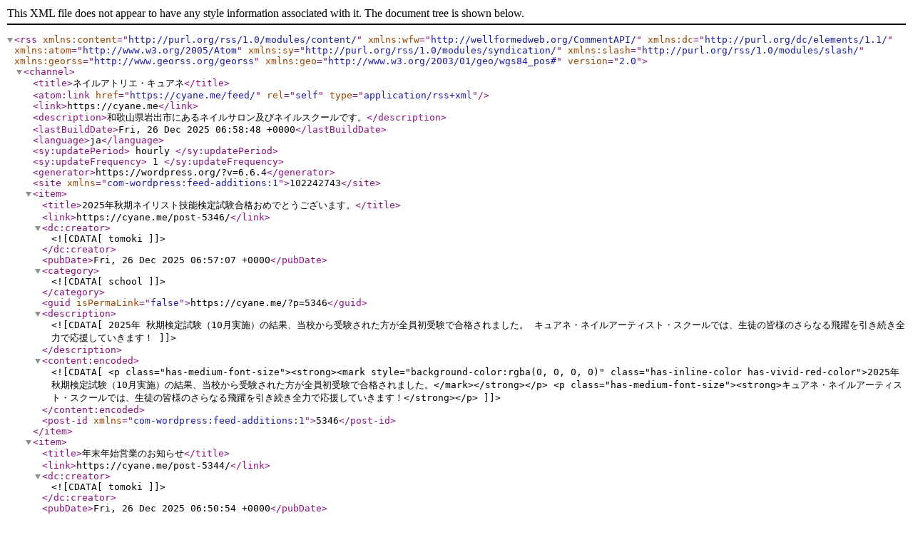

--- FILE ---
content_type: text/xml;charset=UTF-8
request_url: https://cyane.me/feed/
body_size: 7068
content:
<?xml version="1.0" encoding="UTF-8"?><rss version="2.0"
	xmlns:content="http://purl.org/rss/1.0/modules/content/"
	xmlns:wfw="http://wellformedweb.org/CommentAPI/"
	xmlns:dc="http://purl.org/dc/elements/1.1/"
	xmlns:atom="http://www.w3.org/2005/Atom"
	xmlns:sy="http://purl.org/rss/1.0/modules/syndication/"
	xmlns:slash="http://purl.org/rss/1.0/modules/slash/"
	
	xmlns:georss="http://www.georss.org/georss"
	xmlns:geo="http://www.w3.org/2003/01/geo/wgs84_pos#"
	>

<channel>
	<title>ネイルアトリエ・キュアネ</title>
	<atom:link href="https://cyane.me/feed/" rel="self" type="application/rss+xml" />
	<link>https://cyane.me</link>
	<description>和歌山県岩出市にあるネイルサロン及びネイルスクールです。</description>
	<lastBuildDate>Fri, 26 Dec 2025 06:58:48 +0000</lastBuildDate>
	<language>ja</language>
	<sy:updatePeriod>
	hourly	</sy:updatePeriod>
	<sy:updateFrequency>
	1	</sy:updateFrequency>
	<generator>https://wordpress.org/?v=6.6.4</generator>
<site xmlns="com-wordpress:feed-additions:1">102242743</site>	<item>
		<title>2025年秋期ネイリスト技能検定試験合格おめでとうございます。</title>
		<link>https://cyane.me/post-5346/</link>
		
		<dc:creator><![CDATA[tomoki]]></dc:creator>
		<pubDate>Fri, 26 Dec 2025 06:57:07 +0000</pubDate>
				<category><![CDATA[school]]></category>
		<guid isPermaLink="false">https://cyane.me/?p=5346</guid>

					<description><![CDATA[2025年 秋期検定試験（10月実施）の結果、当校から受験された方が全員初受験で合格されました。 キュアネ・ネイルアーティスト・スクールでは、生徒の皆様のさらなる飛躍を引き続き全力で応援していきます！]]></description>
										<content:encoded><![CDATA[
<p class="has-medium-font-size"><strong><mark style="background-color:rgba(0, 0, 0, 0)" class="has-inline-color has-vivid-red-color">2025年 秋期検定試験（10月実施）の結果、当校から受験された方が全員初受験で合格されました。</mark></strong></p>



<p class="has-medium-font-size"><strong>キュアネ・ネイルアーティスト・スクールでは、生徒の皆様のさらなる飛躍を引き続き全力で応援していきます！</strong></p>
]]></content:encoded>
					
		
		
		<post-id xmlns="com-wordpress:feed-additions:1">5346</post-id>	</item>
		<item>
		<title>年末年始営業のお知らせ</title>
		<link>https://cyane.me/post-5344/</link>
		
		<dc:creator><![CDATA[tomoki]]></dc:creator>
		<pubDate>Fri, 26 Dec 2025 06:50:54 +0000</pubDate>
				<category><![CDATA[salon]]></category>
		<category><![CDATA[school]]></category>
		<category><![CDATA[お知らせ]]></category>
		<guid isPermaLink="false">https://cyane.me/?p=5344</guid>

					<description><![CDATA[いつも当店をご利用下さいましてありがとうございます。ネイルアトリエ・キュアネでは、 ※サロン：2025年12月27日（土）より、2022年1月5日（月）までお休みとさせていただきます。 ※スクール：2025年12月25日（木）より、2022年1月5日（月）までお休みとさせていただきます。 本年も、当店をご愛顧頂きまして本当にありがとうございました。 これからも皆様にご満足いただけるサービスを、心掛けてまいりますので、新年もどうぞ宜しくお願い申し上げます。 ネイルアトリエ・キュアネ中林　サチ]]></description>
										<content:encoded><![CDATA[
<p>いつも当店をご利用下さいましてありがとうございます。<br>ネイルアトリエ・キュアネでは、</p>



<p>※サロン：2025年12月27日（土）より、2022年1月5日（月）までお休みとさせていただきます。</p>



<p>※スクール：2025年12月25日（木）より、2022年1月5日（月）までお休みとさせていただきます。</p>



<p>本年も、当店をご愛顧頂きまして本当にありがとうございました。</p>



<p>これからも皆様にご満足いただけるサービスを、心掛けてまいりますので、新年もどうぞ宜しくお願い申し上げます。</p>



<p>ネイルアトリエ・キュアネ<br>中林　サチ</p>



<p></p>
]]></content:encoded>
					
		
		
		<post-id xmlns="com-wordpress:feed-additions:1">5344</post-id>	</item>
		<item>
		<title>【受付終了】JNAネイルサロン等化学物質管理者講習会を開催します。</title>
		<link>https://cyane.me/post-5209/</link>
		
		<dc:creator><![CDATA[tomoki]]></dc:creator>
		<pubDate>Fri, 20 Sep 2024 07:01:48 +0000</pubDate>
				<category><![CDATA[school]]></category>
		<category><![CDATA[seminor]]></category>
		<guid isPermaLink="false">https://cyane.me/?p=5209</guid>

					<description><![CDATA[キュアネ・ネイルアーティスト・スクールでは、以下の日程でJNAネイルサロン等化学物質管理者講習会を開催します。・2024年11月12日（火）午前10：00～：（申込締切日：2024年10月21日） ２０２４年１０月２１日　受付終了しました。 お申し込みはこちら JNAは、ネイルサロンなどネイル製品を取り扱う事業所における、化学物質を安全に管理するための知識の普及に取り組んでいます。ネイルサロンやネイル教育施設などで使用しているネイル製品には、揮発性溶剤を含む化学物質が配合されているものがあり、その取り扱いにおいては、化学物質リスクアセスメントに基づく管理が必要となることから、労働安全衛生法施行令等の一部改正により、本年4月より化学物&#8230;]]></description>
										<content:encoded><![CDATA[
<p style="font-size:15px"><strong>キュアネ・ネイルアーティスト・スクールでは、以下の日程でJNAネイルサロン等化学物質管理者講習会を開催します。<br><br><s>・<strong>2024年11月12日（火）午前10：00～：（申込締切日：2024年10月21日）</strong></s></strong><br></p>



<p class="has-vivid-red-color has-text-color has-link-color wp-elements-0b8f2a0fb2b522235276cc85fc552fd2"><strong>２０２４年１０月２１日　受付終了しました。</strong></p>


<div class="wp-block-image">
<figure class="aligncenter size-full"><a href="https://i0.wp.com/cyane.me/main/wp-content/uploads/2024/06/kagaku_icon.png?ssl=1"><img data-recalc-dims="1" fetchpriority="high" decoding="async" width="240" height="340" src="https://i0.wp.com/cyane.me/main/wp-content/uploads/2024/06/kagaku_icon.png?resize=240%2C340&#038;ssl=1" alt="" class="wp-image-5238" srcset="https://i0.wp.com/cyane.me/main/wp-content/uploads/2024/06/kagaku_icon.png?w=240&amp;ssl=1 240w, https://i0.wp.com/cyane.me/main/wp-content/uploads/2024/06/kagaku_icon.png?resize=212%2C300&amp;ssl=1 212w, https://i0.wp.com/cyane.me/main/wp-content/uploads/2024/06/kagaku_icon.png?resize=226%2C320&amp;ssl=1 226w" sizes="(max-width: 240px) 100vw, 240px" /></a></figure></div>


<div class="wp-block-buttons is-content-justification-center is-layout-flex wp-container-core-buttons-is-layout-1 wp-block-buttons-is-layout-flex">
<div class="wp-block-button is-style-outline is-style-outline--539742b343787865ab8521605d97f24a"><a class="wp-block-button__link has-white-color has-vivid-cyan-blue-background-color has-text-color has-background has-link-color wp-element-button" href="https://cyane.me/chemical">お申し込みはこちら</a></div>
</div>



<blockquote class="wp-block-quote is-layout-flow wp-block-quote-is-layout-flow">
<p>JNAは、ネイルサロンなどネイル製品を取り扱う事業所における、化学物質を安全に管理するための知識の普及に取り組んでいます。ネイルサロンやネイル教育施設などで使用しているネイル製品には、揮発性溶剤を含む化学物質が配合されているものがあり、その取り扱いにおいては、化学物質リスクアセスメントに基づく管理が必要となることから、労働安全衛生法施行令等の一部改正により、本年4月より化学物質管理者の選任が義務付けられました。それに伴いJNAではネイルサービスに関わるすべての方の安全と健康を守るために「ネイルサロン及びネイル製品を取り扱う事業所におけるJNA化学物質管理自主基準」を制定し、化学物質管理者養成のための「JNAネイルサロン等化学物質管理講習会」を実施します。</p>
<cite><a href="https://www.nail.or.jp/seminar/riskassessment/index.html">https://www.nail.or.jp/seminar/riskassessment/index.html</a></cite></blockquote>



<p class="has-medium-font-size"><strong>■受講資格</strong></p>



<ul class="wp-block-list">
<li>①18歳以上<br>※但し、18歳未満であっても、理美容学校やネイルスクール等でネイルを学んでいる生徒は対象とする。</li>



<li>②「ネイルサロン衛生管理士」取得者<br>※有効期限者のみ</li>



<li>③ネイルサロン、ネイル教育施設等のネイル業界に関わっている方<br></li>
</ul>



<p class="has-medium-font-size"><strong>■講義内容</strong></p>



<table id="tablepress-31" class="tablepress tablepress-id-31">
<tbody class="row-hover">
<tr class="row-1 odd">
	<td class="column-1"></td><td class="column-2">科目</td><td class="column-3">時間</td>
</tr>
<tr class="row-2 even">
	<td rowspan="5" class="column-1">【第1部】<br />
動画視聴<br />
<br />
オンデマンド配信による講習</td><td class="column-2">【第１章】化学物質の危険性及び有害性並びに表示等</td><td class="column-3">1時間15分</td>
</tr>
<tr class="row-3 odd">
	<td class="column-2">【第２章】化学物質の危険性又は有害性等の調査</td><td class="column-3">1時間58分</td>
</tr>
<tr class="row-4 even">
	<td class="column-2">【第３章】化学物質の危険性又は有害性等の調査の結果に基づく措置等 その他必要な記録等</td><td class="column-3">1時間15分</td>
</tr>
<tr class="row-5 odd">
	<td class="column-2">【第４章】化学物質を原因とする災害発生時の対応</td><td class="column-3">27分</td>
</tr>
<tr class="row-6 even">
	<td colspan="2" class="column-2">小計　4時間55分</td>
</tr>
<tr class="row-7 odd">
	<td rowspan="4" class="column-1">【第2部】<br />
講義受講<br />
<br />
オンタイム講習</td><td class="column-2">【第３章６】ネイル施術におけるリスク低減措置</td><td class="column-3">50分</td>
</tr>
<tr class="row-8 even">
	<td class="column-2">【第５章】関係法令</td><td class="column-3">25分</td>
</tr>
<tr class="row-9 odd">
	<td class="column-2">まとめ 第１部・第２部理解度チェックの解説/さいごに</td><td class="column-3">20分</td>
</tr>
<tr class="row-10 even">
	<td colspan="2" class="column-2">小計　1時間35分</td>
</tr>
<tr class="row-11 odd">
	<td class="column-1"></td><td colspan="2" class="column-2">合計　6時間30分</td>
</tr>
</tbody>
</table>
<!-- #tablepress-31 from cache -->



<p>※講習時間は目安です。多少増減する場合があります。</p>



<p class="has-medium-font-size"><strong>■受講料</strong></p>



<ul class="wp-block-list">
<li>JNA 会員価格：7,460円（消費税込）※</li>



<li>一般価格：11,860円（消費税込）<br>（受講料には、テキスト代、修了証交付手数料を含みます。）<br><br>＜ JNA 会員価格 対象者 ＞※<br>① JNA 個人会員（正・一般）＊<br>② JNA 法人会員（正・賛助）の社員＊<br>③ JNA 認定ネイルサロンのスタッフ<br>④ 主催認定校の在校生<br>⑤ 主催認定校の卒業生<br>＊①②の場合、受講申し込みまでに入会申込手続きが完了して、会員証が発行されている必要があります。</li>
</ul>



<blockquote class="wp-block-quote is-layout-flow wp-block-quote-is-layout-flow">
<p>【参考情報】化学物質管理者の選任義務化について<br><strong>化学物質管理者の選任義務化について（概要）</strong><br>労働安全衛生規則 2024年（令和6年）4月1日施行<br>目的：事業場における化学物質に関する管理体制の強化<br><br>（１）選任が必要な事業場<br>リスクアセスメント対象物の製造、取り扱い、または譲渡・提供を行う事業場<br>※業種・規模を問わず選任が必要です。<br>※ネイルサロン等は「取り扱う事業場」に該当します。<br><br>（２）選任要件<br>化学物質の管理に係る業務を適切に実施できる能力を有する者<br>①リスクアセスメント対象物の製造事業場→専門的講習の修了者<br>②リスクアセスメント対象物の製造事業場以外の事業場→資格要件はありませんが、専門的講習等の受構が推奨されます。<br>※ネイルサロン等は②に該当します。<br><br>（３）職務<br>●リスクアセスメント対象物を製造し、または取り扱う事業場の場合<br>　事業場における次の化学物質の管理に係る技術的事項を管理します。<br>　(1) ラベル表示及びSDS（安全データシート）交付等に関すること<br>　(2) リスクアセスメントの実施に関すること<br>　(3) ばく露の程度の軽減措置、リスクアセスメントの結果に基づく措置の内容およびその実施に関すること<br>　(4) リスクアセスメント対象物を原因とする労働災害が発生した場合の対応に関すること<br>　(5) リスクアセスメント結果の記録の作成・保存・周知に関すること<br>　(6) リスクアセスメント対象物の作業の記録の作成・保存・周知に関すること<br>　(7)&nbsp; (1)～(4)の事項の管理にあたっての労働者に対する必要な教育に関すること</p>



<p>●リスクアセスメント対象物の譲渡または提供を行う事業場の場合<br>　事業場における表示等および教育管理に係る技術的事項を管理します。<br>　(1) 「表示等」とは次の事項を指します。<br>　　　　　・ラベル表示（表示する事項および標章に関することに限ります）<br>　　　　　・ＳＤＳ交付等 （通知する事項に関することに限ります）<br>　(2) 「教育管理」とは「表示等」の管理に当たっての労働者に対する必要な教育に関することを指します。</p>



<p>●表示等及び教育管理を他の事業場（工場、外部委託先等）で行っている場合<br>他の事業場の化学物質管理者が、表示等及び教育管理に係る技術的事項を管理します。<br>この場合、化学物質管理者の選任は、それぞれの事業場で行う必要があります。</p>
<cite><a href="https://www.nail.or.jp/seminar/riskassessment/index.html">https://www.nail.or.jp/seminar/riskassessment/index.html</a></cite></blockquote>
]]></content:encoded>
					
		
		
		<post-id xmlns="com-wordpress:feed-additions:1">5209</post-id>	</item>
		<item>
		<title>【受付終了】2024年8月2日（金）ネイルサロン衛生管理士講習会を開催します。</title>
		<link>https://cyane.me/post-5245/</link>
		
		<dc:creator><![CDATA[tomoki]]></dc:creator>
		<pubDate>Fri, 28 Jun 2024 07:36:10 +0000</pubDate>
				<category><![CDATA[school]]></category>
		<category><![CDATA[seminor]]></category>
		<category><![CDATA[お知らせ]]></category>
		<guid isPermaLink="false">https://cyane.me/?p=5245</guid>

					<description><![CDATA[2024年度1回目のネイルサロン衛生管理士講習会（オンライン、会場開催）を下記の通り開催します。 ※２０２４年７月１０日現在、会場及びオンライン枠が満席となりましたので、受付終了しました。 開催日：2024年8月2日（金）]]></description>
										<content:encoded><![CDATA[
<p>2024年度1回目のネイルサロン衛生管理士講習会（オンライン、会場開催）を下記の通り開催します。<br></p>



<p class="has-vivid-red-color has-text-color has-link-color has-medium-font-size wp-elements-6a32a62e42b784aef4e8f5952ff8717d"><strong>※２０２４年７月１０日現在、会場及びオンライン枠が満席となりましたので、受付終了しました。</strong></p>



<p>開催日：2024年8月2日（金）</p>


<p><a href="https://cyane.me/main/?page_id=78" id="btndqsi3" class="btn ft15px ">ネイルサロン衛生管理士講習会の申込・詳細はこちら</a></p>
<style>#btndqsi3{border-color:#008080;}#btndqsi3:after{background-color:#008080;background-image:none;}#btndqsi3:hover{color:#008080!important;}</style>
]]></content:encoded>
					
		
		
		<post-id xmlns="com-wordpress:feed-additions:1">5245</post-id>	</item>
		<item>
		<title>2024年冬期ネイリスト技能検定試験合格おめでとうございます。</title>
		<link>https://cyane.me/post-5189/</link>
		
		<dc:creator><![CDATA[tomoki]]></dc:creator>
		<pubDate>Fri, 16 Feb 2024 10:45:11 +0000</pubDate>
				<category><![CDATA[school]]></category>
		<category><![CDATA[お知らせ]]></category>
		<guid isPermaLink="false">https://cyane.me/?p=5189</guid>

					<description><![CDATA[2024年 冬期検定試験（1月実施）の結果、当校から受験された方から続々と合格されたという嬉しい報告があり、無事全員初受験で合格されました。 キュアネ・ネイルアーティスト・スクールでは、生徒の皆様のさらなる飛躍を引き続き全力で応援していきます！]]></description>
										<content:encoded><![CDATA[
<p class="has-medium-font-size"><strong><mark style="background-color:rgba(0, 0, 0, 0)" class="has-inline-color has-vivid-red-color">2024年 冬期検定試験（1月実施）の結果、当校から受験された方から続々と合格されたという嬉しい報告があり、無事全員初受験で合格されました。</mark></strong></p>



<p class="has-medium-font-size"><strong>キュアネ・ネイルアーティスト・スクールでは、生徒の皆様のさらなる飛躍を引き続き全力で応援していきます！</strong></p>
]]></content:encoded>
					
		
		
		<post-id xmlns="com-wordpress:feed-additions:1">5189</post-id>	</item>
		<item>
		<title>【満席】UPジェル導入セミナー受付終了しました。</title>
		<link>https://cyane.me/post-5122/</link>
		
		<dc:creator><![CDATA[tomoki]]></dc:creator>
		<pubDate>Fri, 07 Jul 2023 13:38:41 +0000</pubDate>
				<category><![CDATA[未分類]]></category>
		<guid isPermaLink="false">https://cyane.me/?p=5122</guid>

					<description><![CDATA[2023年7月26日、27日に開催のUPジェル導入セミナーは、満席のため、受付を修了しました。 次回の開催日程は未定ですが、決定次第、当HPにてお知らせ致します。]]></description>
										<content:encoded><![CDATA[
<p class="has-vivid-red-color has-text-color has-medium-font-size"><strong>2023年7月26日、27日に開催のUPジェル導入セミナーは、満席のため、受付を修了しました。</strong></p>



<p class="has-medium-font-size"><strong>次回の開催日程は未定ですが、決定次第、当HPにてお知らせ致します。</strong></p>



<figure class="wp-block-image size-large"><a href="https://i0.wp.com/cyane.me/main/wp-content/uploads/2023/06/202303_upgel_footcare-1.jpg?ssl=1"><img data-recalc-dims="1" decoding="async" width="900" height="496" src="https://i0.wp.com/cyane.me/main/wp-content/uploads/2023/06/202303_upgel_footcare-1.jpg?resize=900%2C496&#038;ssl=1" alt="" class="wp-image-4974" srcset="https://i0.wp.com/cyane.me/main/wp-content/uploads/2023/06/202303_upgel_footcare-1.jpg?resize=1024%2C564&amp;ssl=1 1024w, https://i0.wp.com/cyane.me/main/wp-content/uploads/2023/06/202303_upgel_footcare-1.jpg?resize=300%2C165&amp;ssl=1 300w, https://i0.wp.com/cyane.me/main/wp-content/uploads/2023/06/202303_upgel_footcare-1.jpg?resize=768%2C423&amp;ssl=1 768w, https://i0.wp.com/cyane.me/main/wp-content/uploads/2023/06/202303_upgel_footcare-1.jpg?resize=1536%2C846&amp;ssl=1 1536w, https://i0.wp.com/cyane.me/main/wp-content/uploads/2023/06/202303_upgel_footcare-1.jpg?resize=450%2C248&amp;ssl=1 450w, https://i0.wp.com/cyane.me/main/wp-content/uploads/2023/06/202303_upgel_footcare-1.jpg?resize=900%2C496&amp;ssl=1 900w, https://i0.wp.com/cyane.me/main/wp-content/uploads/2023/06/202303_upgel_footcare-1.jpg?w=1632&amp;ssl=1 1632w" sizes="(max-width: 900px) 100vw, 900px" /></a></figure>
]]></content:encoded>
					
		
		
		<post-id xmlns="com-wordpress:feed-additions:1">5122</post-id>	</item>
		<item>
		<title>2023年7月26日、27日にUPジェル導入セミナーを開催します。（巻き爪ケア）</title>
		<link>https://cyane.me/post-4965/</link>
		
		<dc:creator><![CDATA[tomoki]]></dc:creator>
		<pubDate>Tue, 13 Jun 2023 05:25:18 +0000</pubDate>
				<category><![CDATA[school]]></category>
		<category><![CDATA[seminor]]></category>
		<category><![CDATA[お知らせ]]></category>
		<guid isPermaLink="false">https://cyane.me/?p=4965</guid>

					<description><![CDATA[UPジェルについての詳しい内容、お申し込み方法については、以下のページをご覧下さい。 UPジェル導入セミナーについて ※申込締切は、7月10日となります。※申込締切までに申込フォームの送信と受講料の入金をお済ませ下さい。※入金方法は、以下の口座への銀行振込となります。（当校在校生の方は、授業時にご持参頂いても構いません）※銀行振込の場合手数料は受講者様負担となりますのでご了承くださいませ。 セミナー代金　49,225円（消費税込み）【内訳：受講料30,800円、教材費18,425円】]]></description>
										<content:encoded><![CDATA[
<figure class="wp-block-image size-large"><a href="https://i0.wp.com/cyane.me/main/wp-content/uploads/2023/06/202303_upgel_footcare-1.jpg?ssl=1"><img data-recalc-dims="1" decoding="async" width="900" height="496" src="https://i0.wp.com/cyane.me/main/wp-content/uploads/2023/06/202303_upgel_footcare-1.jpg?resize=900%2C496&#038;ssl=1" alt="" class="wp-image-4974" srcset="https://i0.wp.com/cyane.me/main/wp-content/uploads/2023/06/202303_upgel_footcare-1.jpg?resize=1024%2C564&amp;ssl=1 1024w, https://i0.wp.com/cyane.me/main/wp-content/uploads/2023/06/202303_upgel_footcare-1.jpg?resize=300%2C165&amp;ssl=1 300w, https://i0.wp.com/cyane.me/main/wp-content/uploads/2023/06/202303_upgel_footcare-1.jpg?resize=768%2C423&amp;ssl=1 768w, https://i0.wp.com/cyane.me/main/wp-content/uploads/2023/06/202303_upgel_footcare-1.jpg?resize=1536%2C846&amp;ssl=1 1536w, https://i0.wp.com/cyane.me/main/wp-content/uploads/2023/06/202303_upgel_footcare-1.jpg?resize=450%2C248&amp;ssl=1 450w, https://i0.wp.com/cyane.me/main/wp-content/uploads/2023/06/202303_upgel_footcare-1.jpg?resize=900%2C496&amp;ssl=1 900w, https://i0.wp.com/cyane.me/main/wp-content/uploads/2023/06/202303_upgel_footcare-1.jpg?w=1632&amp;ssl=1 1632w" sizes="(max-width: 900px) 100vw, 900px" /></a></figure>



<p style="font-size:18px"><strong>UPジェルについての詳しい内容</strong>、<strong>お申し込み方法については、以下のページをご覧下さい。</strong></p>



<div class="wp-block-buttons is-layout-flex wp-block-buttons-is-layout-flex">
<div class="wp-block-button"><a class="wp-block-button__link has-white-color has-text-color wp-element-button" href="https://cyane.me/page-4999/" target="_blank" rel="noreferrer noopener"><strong>UPジェル導入セミナーについて</strong></a></div>
</div>



<hr class="wp-block-separator has-alpha-channel-opacity"/>



<p>※<strong>申込締切は、7月10日となります。</strong><br>※申込締切までに申込フォームの送信と受講料の入金をお済ませ下さい。<br>※入金方法は、以下の口座への銀行振込となります。（当校在校生の方は、授業時にご持参頂いても構いません）<br>※銀行振込の場合手数料は受講者様負担となりますのでご了承くださいませ。<br></p>



<p class="has-vivid-red-color has-text-color" style="font-size:18px"><strong><span style="text-decoration: underline;">セミナー代金　49,225円<strong>（消費税込み）</strong>【内訳：受講料30,800円、教材費18,425円】</span></strong></p>



<p style="font-size:18px"></p>



<p style="font-size:18px"></p>



<hr class="wp-block-separator has-alpha-channel-opacity"/>
]]></content:encoded>
					
		
		
		<post-id xmlns="com-wordpress:feed-additions:1">4965</post-id>	</item>
		<item>
		<title>スクール説明会【随時受付中】です</title>
		<link>https://cyane.me/post-4959/</link>
		
		<dc:creator><![CDATA[tomoki]]></dc:creator>
		<pubDate>Sun, 11 Jun 2023 05:15:55 +0000</pubDate>
				<category><![CDATA[school]]></category>
		<category><![CDATA[お知らせ]]></category>
		<guid isPermaLink="false">https://cyane.me/?p=4959</guid>

					<description><![CDATA[キュアネ・ネイルアーティスト・スクールでは、随時スクール説明会を承っております。 スクール説明会は、「直接来校されての説明会」、「オンライン（Zoom利用での説明会」 のどちらかをご選択頂き、以下よりお申し込み下さい。 スクール説明会（直接来校）を申し込む スクール説明会（オンライン）を申し込む スクール説明会のお申し込みにつきましては、基本的に以下のフォームにて受付させて頂き、時間調整をさせて頂いております。当校の資料（パンフレット）をお持ちでない方は、お送りさせて頂きますので、資料が届いてか]]></description>
										<content:encoded><![CDATA[
<p>キュアネ・ネイルアーティスト・スクールでは、随時スクール説明会を承っております。</p>



<p>スクール説明会は、<strong><a href="https://cyane.me/page-4928/">「直接来校されての説明会」</a></strong>、<strong><a href="https://cyane.me/page-4910/">「オンライン（Zoom利用での説明会」</a>
</strong>のどちらかをご選択頂き、以下よりお申し込み下さい。</p>



<div class="wp-block-buttons is-layout-flex wp-block-buttons-is-layout-flex">
<div class="wp-block-button is-style-outline is-style-outline--694ea9fabdff21f74e3c81471e62637f"><a class="wp-block-button__link wp-element-button" href="https://cyane.me/page-4928" target="_blank" rel="noreferrer noopener">スクール説明会（直接来校）を申し込む</a></div>
</div>



<p></p>



<div class="wp-block-buttons is-layout-flex wp-block-buttons-is-layout-flex">
<div class="wp-block-button is-style-outline is-style-outline--bd0807517183753e62f70c3fbc798489"><a class="wp-block-button__link wp-element-button" href="https://cyane.me/page-4910" target="_blank" rel="noreferrer noopener">スクール説明会（オンライン）を申し込む</a></div>
</div>



<p></p>



<p><strong>スクール説明会のお申し込みにつきましては、基本的に以下のフォームにて受付させて頂き、時間調整をさせて頂いております。当校の資料（パンフレット）をお持ちでない方は、お送りさせて頂きますので、資料が届いてか</strong></p>
]]></content:encoded>
					
		
		
		<post-id xmlns="com-wordpress:feed-additions:1">4959</post-id>	</item>
		<item>
		<title>2023年GW休暇のお知らせ</title>
		<link>https://cyane.me/post-4897/</link>
		
		<dc:creator><![CDATA[tomoki]]></dc:creator>
		<pubDate>Wed, 03 May 2023 01:05:30 +0000</pubDate>
				<category><![CDATA[salon]]></category>
		<category><![CDATA[school]]></category>
		<guid isPermaLink="false">https://cyane.me/?p=4897</guid>

					<description><![CDATA[いつもネイルアトリエ・キュアネをご利用頂きありがとうございます。 この度、誠に勝手ながら下記日程のとおり夏期休業させて頂きます。 臨時休業日：２０２３年５月３日（水）～５月７日（日） ５月８日（月）より通常営業致します。 大変ご不便ご迷惑をおかけいたしますが、何卒ご了承くださいますようお願い申し上げます。 ネイルアトリエ・キュアネ中林　サチ]]></description>
										<content:encoded><![CDATA[
<p class="has-text-align-left">いつもネイルアトリエ・キュアネをご利用頂きありがとうございます。</p>



<p>この度、誠に勝手ながら下記日程のとおり夏期休業させて頂きます。</p>



<p class="has-medium-font-size"><strong><mark style="background-color:rgba(0, 0, 0, 0)" class="has-inline-color has-vivid-red-color">臨時休業日：２０２３年５月３日（水）～５月７日（日）</mark></strong></p>



<p class="has-medium-font-size"><strong>５月８日（月）より通常営業致します。</strong></p>



<p>大変ご不便ご迷惑をおかけいたしますが、何卒ご了承くださいますようお願い申し上げます。</p>



<p>ネイルアトリエ・キュアネ<br>中林　サチ</p>
]]></content:encoded>
					
		
		
		<post-id xmlns="com-wordpress:feed-additions:1">4897</post-id>	</item>
		<item>
		<title>2022年秋期ネイリスト技能検定試験合格おめでとうございます。</title>
		<link>https://cyane.me/post-4881/</link>
		
		<dc:creator><![CDATA[tomoki]]></dc:creator>
		<pubDate>Thu, 17 Nov 2022 05:58:36 +0000</pubDate>
				<category><![CDATA[school]]></category>
		<category><![CDATA[お知らせ]]></category>
		<guid isPermaLink="false">https://cyane.me/?p=4881</guid>

					<description><![CDATA[2022年 秋期検定試験（10月実施）の結果、当校から受験された方から続々と合格されたという嬉しい報告があり、最終的には受験者全員合格されました。 キュアネ・ネイルアーティスト・スクールでは、生徒の皆様のさらなる飛躍を引き続き全力で応援していきます]]></description>
										<content:encoded><![CDATA[
<ul class="wp-block-list">
<li><strong>2022年 秋期検定試験（10月実施）の結果、当校から受験された方から続々と合格されたという嬉しい報告があり、最終的には受験者全員合格されました。</strong></li>
</ul>



<ul class="wp-block-list">
<li><strong>キュアネ・ネイルアーティスト・スクールでは、生徒の皆様のさらなる飛躍を引き続き全力で応援していきます</strong></li>
</ul>



<div class="wp-block-columns is-layout-flex wp-container-core-columns-is-layout-1 wp-block-columns-is-layout-flex">
<div class="wp-block-column is-layout-flow wp-block-column-is-layout-flow" style="flex-basis:100%"></div>
</div>
]]></content:encoded>
					
		
		
		<post-id xmlns="com-wordpress:feed-additions:1">4881</post-id>	</item>
	</channel>
</rss>
